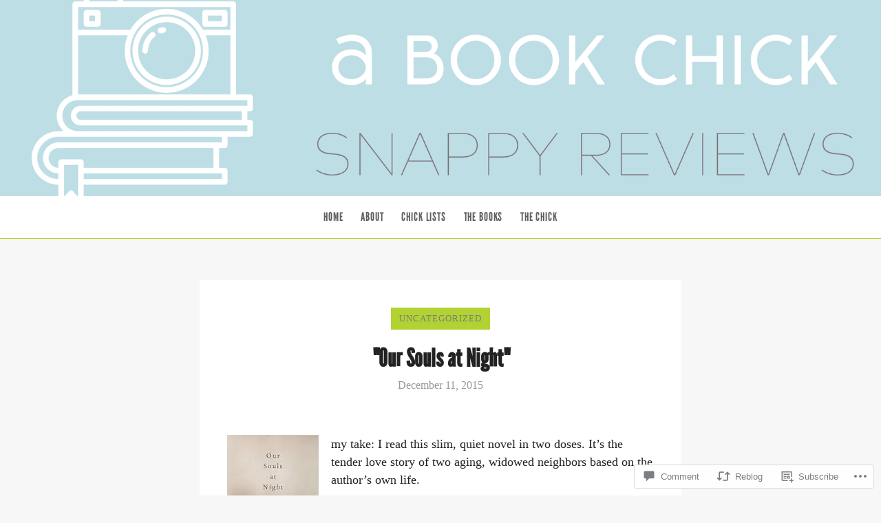

--- FILE ---
content_type: text/css;charset=utf-8
request_url: https://s0.wp.com/?custom-css=1&csblog=bcY4K&cscache=6&csrev=10
body_size: -115
content:
.page-id-1710 #content{text-align:left}